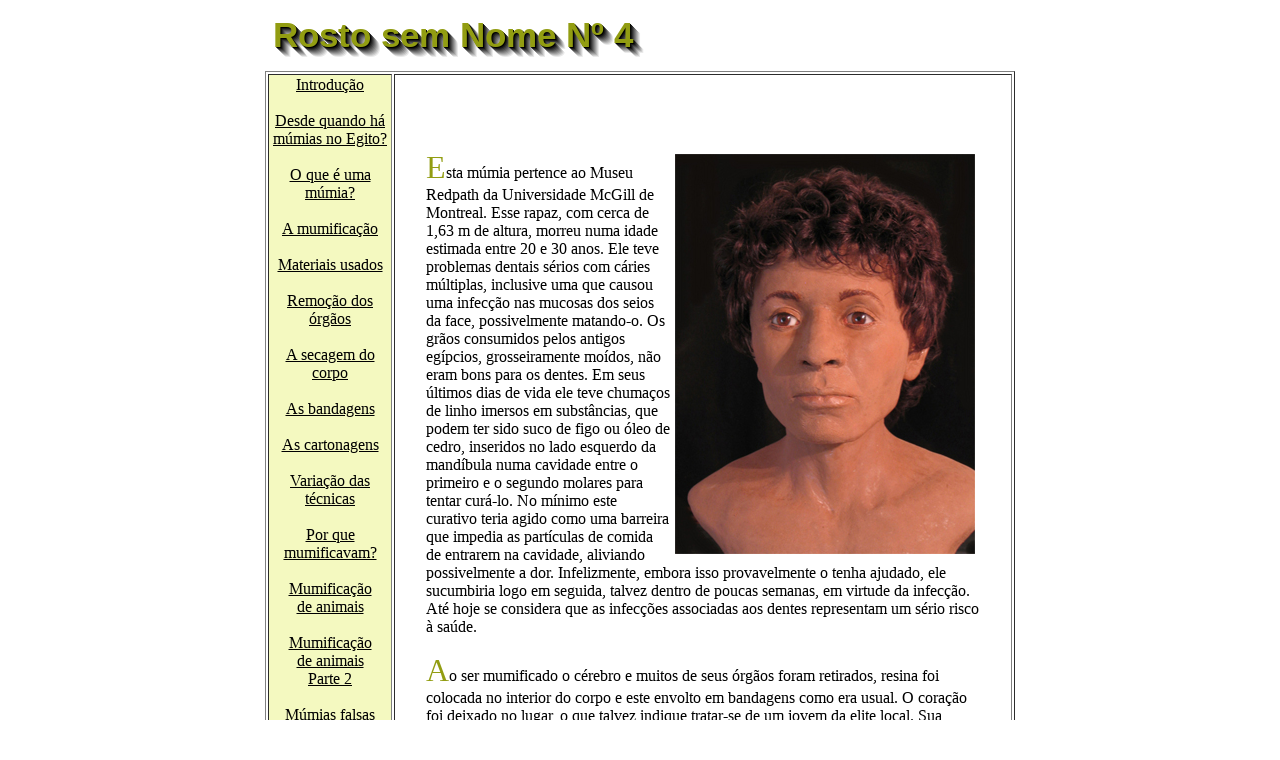

--- FILE ---
content_type: text/html
request_url: https://fascinioegito.sh06.com/rosto%20sem%20nome%20numero%20quatro.htm
body_size: 1564
content:
<HTML>
<HEAD><TITLE>Rosto sem Nome N� 4</TITLE>
<link rel="stylesheet" href="mumias.css"></HEAD>
<body bgcolor=white text="#000000" link="#007784" alink="red">

<script src="titulos_12.js"></script>
<center><table width=750 border=0><tr><td align=left>
			<script language="JavaScript">
				writeLayer('shadow','Rosto sem Nome N� 4');
			</script>
			</td></tr></table></center>
<br>
<center><table border=1 width=750>
<tr><td valign=top align=center bgcolor=#f4f9c0 width=120>
<script src="esquerda_mumias.js"></script>
<a href="index.html"><IMG width=88 height=94 align="bottom" border=0 SRC="logotipo.gif" hspace=5 ALT="HOME PAGE"></a>
</td>
<td>
<center><table width=560>

</td></tr><tr><td>

<IMG align=right width=300 height=400 SRC="rosto sem nome mcgill_homem.jpg" hspace=5 vspace=5 ALT="ROSTO SEM NOME N� 4">
<font size=+3 color="#929d12">E</font>sta m&uacute;mia pertence ao Museu Redpath da Universidade McGill de Montreal. Esse rapaz, com cerca de 1,63 m de altura, morreu numa idade estimada entre 20 e 30 anos. Ele teve problemas dentais s&eacute;rios com c&aacute;ries m�ltiplas, inclusive uma que causou uma infec&ccedil;&atilde;o nas mucosas dos seios da face, possivelmente matando-o. Os gr&atilde;os consumidos pelos antigos eg&iacute;pcios, grosseiramente mo&iacute;dos, n&atilde;o eram bons para os dentes. Em seus &uacute;ltimos dias de vida ele teve chuma&ccedil;os de linho imersos em subst&acirc;ncias, que podem ter sido suco de figo ou &oacute;leo de cedro, inseridos no lado esquerdo da mand&iacute;bula numa cavidade entre o primeiro e o segundo molares para tentar cur&aacute;-lo. No m&iacute;nimo este curativo teria agido como uma barreira que impedia as part&iacute;culas de comida de entrarem na cavidade, aliviando possivelmente a dor. Infelizmente, embora isso provavelmente o tenha ajudado, ele sucumbiria logo em seguida, talvez dentro de poucas semanas, em virtude da infec&ccedil;&atilde;o. At&eacute; hoje se considera que as infec&ccedil;&otilde;es associadas aos dentes representam um s&eacute;rio risco &agrave; sa&uacute;de.<p>

<font size=+3 color="#929d12">A</font>o ser mumificado o c&eacute;rebro e muitos de seus &oacute;rg&atilde;os foram retirados, resina foi colocada no interior do corpo e este envolto em bandagens como era usual. O cora&ccedil;&atilde;o foi deixado no lugar, o que talvez indique tratar-se de um jovem da elite local. Sua m&uacute;mia foi comprada em Tebas, o local prov&aacute;vel de sua morte, por James Ferrier, um homem de neg&oacute;cios e pol&iacute;tico, e levada por ele para Montreal antes de 1859. O rapaz deve ter vivido durante a Dinastia Ptolomaica (304 a 30 a.C.) e o paradeiro de seu ata&uacute;de &eacute; desconhecido. A reconstru&ccedil;&atilde;o facial foi feita por Victoria Lywood, uma artista forense. Foto � Victoria Lywood.
</span></td></tr></table></center><p> 
 
<center><a href="mumiarostos.htm"><IMG SRC="t2.gif" border=0></a></center>

<br><br><br><br><br>
<br><br><br><br><br>
<br><br><br><br><br>
<br><br><br><br><br>
<br><br><br><br><br>
<br><br><br><br><br>
<br><br><br><br><br>
<br><br><br><br><br>
<br><br><br><br><br>
<br><br><br><br><br>
<br><br><br><br><br>
<br><BR><BR><BR><BR>
<BR><BR><BR><BR><BR>
<BR><BR><BR><BR>

</BODY></HTML>


--- FILE ---
content_type: text/css
request_url: https://fascinioegito.sh06.com/mumias.css
body_size: 412
content:
a.link
{	color: black;
}

.normal 
{
	font-family: times, "Times New Roman", palatino, serif; 
	font-size: 12pt;
	color: black;
}

.normalMenor 
{
	font-family: times, "Times New Roman", palatino, serif; 
	font-size: 11pt;
	color: black;
}

.normalMaior 
{
	font-family: times, "Times New Roman", palatino, serif; 
	font-size: 14pt;
	color: black;
	font-weight: bold;
}

.maiorVermelho 
{
	font-family: times, "Times New Roman", palatino, serif; 
	font-size: 13pt;
	color: red;
}



.data
{
	font-family: times, "Times New Roman", palatino, serif;
	font-size: 10pt;
	font-weight: bold;
}

.titulo
{	font-family: Verdana, Arial, Helvetica, sans-serif;
	font-size: 12pt;
	font-weight: bold;
	color: #990000;
}

.tituloMenor
{ 	font-family: Verdana, Arial, Helvetica, sans-serif;
	font-size: 10pt;
	font-weight: bold;
	color: #990000;
}

.subTitulo
{
	font-family: times, "Times New Roman", palatino, serif; 
	font-size: 18pt;
	color: blue;
}

.periodos
{
	font-family: Verdana, Arial, Helvetica, sans-serif;
	font-size: 12pt;
	font-weight: bold;
	color: red;
}

.textoPaginas
{
	font-family: Verdana, Arial, Helvetica, sans-serif;
	font-size: 10pt;
	font-weight: bold;
	color: black;
}

.linkando
{
	font-family: times, "Times New Roman", palatino, serif;
	font-size: 12pt;
}

.textoPequeno
{
	font-family: Verdana, Arial, Helvetica, sans-serif;
	font-size: 9pt;
	font-weight: bold;
	color: black;
}

.textoMinusculo
{
	font-family: Verdana, Arial, Helvetica, sans-serif;
	font-size: 6pt;
	font-weight: bold;
	color: black;
}

.som
{
	font-family: Verdana, Arial, Helvetica, sans-serif;
	font-size: 8pt;
	font-weight: bold;
	color: red;
}

/*Define os titulos das paginas*/
	#title  {
		font: bold 26pt Verdana, Arial, Helvetica, sans-serif;
		position: relative;
		top: 5px;
		left: 5px; }

--- FILE ---
content_type: application/javascript
request_url: https://fascinioegito.sh06.com/esquerda_mumias.js
body_size: 642
content:
document.writeln('<a class=link href="mumiaintro.htm">')
document.writeln('Introdu&ccedil;&atilde;o')
document.writeln('<br>')
document.writeln('</a>')
document.writeln('<br>')
document.writeln('<a class=link href="desdeqdo.htm">')
document.writeln('Desde quando h&aacute; m&uacute;mias no Egito?')
document.writeln('</a>')
document.writeln('<br>')
document.writeln('<br>')
document.writeln('<a class=link href="mumiaoque.htm">')
document.writeln('O que &eacute; uma m&uacute;mia?')
document.writeln('</a>')
document.writeln('<br>')
document.writeln('<br>')
document.writeln('<a class=link href="mumiamumifica.htm">')
document.writeln('A mumifica&ccedil;&atilde;o')
document.writeln('</a>')
document.writeln('<br>')
document.writeln('<br>')
document.writeln('<a class=link href="mumiamate.htm">')
document.writeln('Materiais usados')
document.writeln('</a>')
document.writeln('<br>')
document.writeln('<br>')
document.writeln('<a class=link href="mumiaorgans.htm">')
document.writeln('Remo&ccedil;&atilde;o dos &oacute;rg&atilde;os')
document.writeln('</a>')
document.writeln('<br>')
document.writeln('<br>')
document.writeln('<a class=link href="mumiaseca.htm">')
document.writeln('A secagem do corpo')
document.writeln('</a>')
document.writeln('<br>')
document.writeln('<br>')
document.writeln('<a class=link href="mumiabanda.htm">')
document.writeln('As bandagens')
document.writeln('</a>')
document.writeln('<br>')
document.writeln('<br>')
document.writeln('<a class=link href="mumiacartona.htm">')
document.writeln('As cartonagens')
document.writeln('</a>')
document.writeln('<br>')
document.writeln('<br>')
document.writeln('<a class=link href="mumiavaria.htm">')
document.writeln('Varia&ccedil;&atilde;o das t&eacute;cnicas')
document.writeln('</a>')
document.writeln('<br>')
document.writeln('<br>')
document.writeln('<a class=link href="mumiaporque.htm">')
document.writeln('Por que mumificavam?')
document.writeln('</a>')
document.writeln('<br>')
document.writeln('<br>')
document.writeln('<a class=link href="mumiaanima.htm">')
document.writeln('Mumifica&ccedil;&atilde;o<br>de animais')
document.writeln('</a>')
document.writeln('<br>')
document.writeln('<br>')
document.writeln('<a class=link href="mumiaanima 2.htm">')
document.writeln('Mumifica&ccedil;&atilde;o<br>de animais<br>Parte 2')
document.writeln('</a>')
document.writeln('<br>')
document.writeln('<br>')
document.writeln('<a class=link href="mumiafalsa.htm">')
document.writeln('M&uacute;mias falsas')
document.writeln('</a>')
document.writeln('<br>')
document.writeln('<br>')
document.writeln('<a class=link href="mumiacriando.htm">')
document.writeln('Criando uma m&uacute;mia')
document.writeln('</a>')
document.writeln('<br>')
document.writeln('<br>')
document.writeln('<a class=link href="mumiacriando2.htm">')
document.writeln('Criando outra m&uacute;mia')
document.writeln('</a>')
document.writeln('<br>')
document.writeln('<br>')

document.writeln('<a class=link href="mumiadesenrola.htm">')
document.writeln('Desenrolando<br>a m&uacute;mia')
document.writeln('</a>')
document.writeln('<br>')
document.writeln('<br>')
document.writeln('<a class=link href="mumiadesenrola 2.htm">')
document.writeln('Desenrolando<br>a m&uacute;mia<br>Parte 2')
document.writeln('</a>')
document.writeln('<br>')
document.writeln('<br>')
document.writeln('<a class=link href="mumiadesenrola 3.htm">')
document.writeln('Desenrolando<br>a m&uacute;mia<br>Parte 3')
document.writeln('</a>')
document.writeln('<br>')
document.writeln('<br>')
document.writeln('<a class=link href="mumiadesenrola 4.htm">')
document.writeln('Desenrolando<br>a m&uacute;mia<br>Parte 4')
document.writeln('</a>')
document.writeln('<br>')
document.writeln('<br>')
document.writeln('<a class=link href="mumiadesenrola 5.htm">')
document.writeln('Desenrolando<br>a m&uacute;mia<br>Parte 5')
document.writeln('</a>')
document.writeln('<br>')
document.writeln('<br>')
document.writeln('<a class=link href="mumiamal.htm">')
document.writeln('A maldi&ccedil;&atilde;o<br>da m&uacute;mia')
document.writeln('</a>')
document.writeln('<br>')
document.writeln('<br>')
document.writeln('<a class=link href="mumiamal 2.htm">')
document.writeln('A maldi&ccedil;&atilde;o<br>da m&uacute;mia<br>Parte 2')
document.writeln('</a>')
document.writeln('<br>')
document.writeln('<br>')
document.writeln('<a class=link href="mumias_douradas.htm">')
document.writeln('Vale das m&uacute;mias douradas')
document.writeln('</a>')
document.writeln('<br>')
document.writeln('<br>')
document.writeln('<a class=link href="mumiaencontra.htm">')
document.writeln('M&uacute;mias encontradas')
document.writeln('</a>')
document.writeln('<br>')
document.writeln('<br>')
document.writeln('<a class=link href="mumiasdna.htm">')
document.writeln('DNA das m&uacute;mias')
document.writeln('</a>')
document.writeln('<br>')
document.writeln('<br>')
document.writeln('<a class=link href="mumiacuriosa.htm">')
document.writeln('Fatos curiosos sobre as m&uacute;mias')
document.writeln('</a>')
document.writeln('<br>')
document.writeln('<br>')
document.writeln('<a class=link href="mumiacuriosa 2.htm">')
document.writeln('Fatos curiosos sobre as m&uacute;mias<br>Parte 2')
document.writeln('</a>')
document.writeln('<br>')
document.writeln('<br>')
document.writeln('<a class=link href="mumiacuriosa 3.htm">')
document.writeln('Fatos curiosos sobre as m&uacute;mias<br>Parte 3')
document.writeln('</a>')
document.writeln('<br>')
document.writeln('<br>')
document.writeln('<a class=link href="mumiacuriosa 4.htm">')
document.writeln('Fatos curiosos sobre as m&uacute;mias<br>Parte 4')
document.writeln('</a>')
document.writeln('<br>')
document.writeln('<br>')
document.writeln('<a class=link href="mumiacuriosa 5.htm">')
document.writeln('Fatos curiosos sobre as m&uacute;mias<br>Parte 5')
document.writeln('</a>')
document.writeln('<br>')
document.writeln('<br>')
document.writeln('<a class=link href="mumiacuriosa 6.htm">')
document.writeln('Fatos curiosos sobre as m&uacute;mias<br>Parte 6')
document.writeln('</a>')
document.writeln('<br>')
document.writeln('<br>')
document.writeln('<a class=link href="mumiacuriosa 7.htm">')
document.writeln('Fatos curiosos sobre as m&uacute;mias<br>Parte 7')
document.writeln('</a>')

document.writeln('<br>')
document.writeln('<br>')
document.writeln('<a class=link href="mumiacuriosa 8.htm">')
document.writeln('Fatos curiosos sobre as m&uacute;mias<br>Parte 8')
document.writeln('</a>')

document.writeln('<br>')
document.writeln('<br>')
document.writeln('<a class=link href="mumiaajuda.htm">')
document.writeln('Contribui&ccedil;&atilde;o<br>das m&uacute;mias')
document.writeln('</a>')
document.writeln('<br>')
document.writeln('<br>')
document.writeln('<a class=link href="mumiarostos.htm">')
document.writeln('Os rostos do passado')
document.writeln('</a>')


--- FILE ---
content_type: application/javascript
request_url: https://fascinioegito.sh06.com/titulos_12.js
body_size: 871
content:
<!--- Versão com fundo branco e letras na cor #929d12 para páginas da seção Múmias --->
<!---Inicializa variáveis--->
var shadowLength = 10;
var offsetLeft = 1;
var offsetTop = 1;

oL = 0; 
oT = 0;

var bgR = 255;
var bgG = 255;
var bgB = 255;

var shR = 0;
var shG = 0;
var shB = 0;

var fgR = 146;
var fgG = 157;
var fgB = 18;

var cR = shR;
var cG = shG;
var cB = shB;
zC = shadowLength;

var iR = Math.round((Math.abs(bgR - shR))/shadowLength);
var iG = Math.round((Math.abs(bgG - shG))/shadowLength);
var iB = Math.round((Math.abs(bgB - shB))/shadowLength);

<!---Muda os valores de RGB da camada atual a partir da camada anterior--->
function colourShift () {		
			 	if ( cR >= bgR ) { cR  -= iR; }
			 	else { cR += iR; }
				if ( cG >= bgG
 ) { cG  -= iG; }
				else { cG += iG; }
				if ( cB >= bgB ) { cB  -= iB; }
				else { cB += iB; }
	}

<!---Grava cada iteração de camada para o sombreamento no código HTML-->
function writeLayer(layerPrefix,message) {		
			 	document.writeln ('<div id="title">')
			 	document.writeln ('<span id="text">')
			 	document.writeln (message)
			 	document.writeln ('</span>')
	for (var i = 1; i <= shadowLength; i++) {
			 	document.writeln ('<span id="'+ layerPrefix + i + '">')
			 	document.writeln (message)
			 	document.writeln ('</span>')
			 }
			 	document.writeln ('</div>')
}

<!---Grava a CSS necessária para cada iteração de camada--->
function writeCSS(layerPrefix) {	
			 document.writeln ('#text{')
			 document.writeln ('color: rgb(' + fgR + ',' +  fgG  + ',' + fgB + ');')
			 document.writeln ('position: relative;')
			 document.writeln ('z-index: ' + zC + ';')
			 document.writeln ('left: ' + oL + '; top: ' + oT + ';')
			 document.writeln ('}')
			for (var i = 1; i <= shadowLength; i++) {
				oL = oL + offsetLeft; oT = oT + offsetTop; zC = zC - 1;
			 	document.writeln ('#'+ layerPrefix + i + '{')
			 	document.writeln ('color: rgb(' + cR + ',' +  cG  + ',' + cB + ');')
			 	document.writeln ('position: absolute;')
			 	document.writeln ('z-index: ' + zC + ';')
			 	document.writeln ('left: ' + oL + '; top: ' + oT + ';')
			 	document.writeln ('}')
			 	colourShift();
			}
}

<!---Escreve a CSS na tag <body>--->
document.writeln ('<style type="text/css">')
document.writeln ('body {')
				document.writeln ('background-color: rgb(' + bgR + ',' +  bgG  + ',' + bgB + ');')
				document.writeln (' }')
				writeCSS('shadow')
				document.writeln ('</style>')
